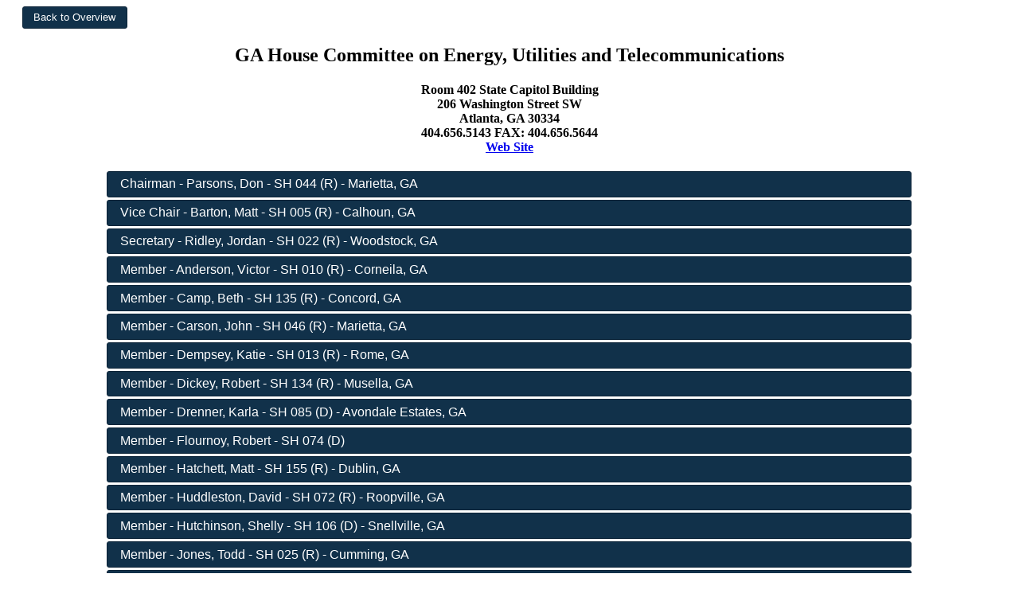

--- FILE ---
content_type: text/html; charset=utf-8
request_url: http://www.ciclt.net/sn/leg_app/poc_detail.aspx?P_ID=&ClientCode=gsba&LegComID=19495
body_size: 5961
content:


<!DOCTYPE html PUBLIC "-//W3C//DTD XHTML 1.0 Transitional//EN" "http://www.w3.org/TR/xhtml1/DTD/xhtml1-transitional.dtd">

<html xmlns="http://www.w3.org/1999/xhtml">
<head><title>
	Legislative Committee
</title>

           <style type="text/css">
        *
        {
            box-sizing: border-box;
        }
        .col-1 {width: 8.33%;}
        .col-2 {width: 16.66%;}
        .col-3 {width: 25%;}
        .col-4 {width: 33.33%;}
        .col-5 {width: 41.66%;}
        .col-6 {width: 50%;}
        .col-7 {width: 58.33%;}
        .col-8 {width: 66.66%;}
        .col-9 {width: 75%;}
        .col-10 {width: 83.33%;}
        .col-11 {width: 91.66%;}
        .col-12 {width: 100%;}
        .col-Menu {width: 11.1%;}
        .col-Menu8 {width: 12.5%;}
        .col-Menu7 {width: 14.2%;}
        .col-Menu6 {width: 16.6%;}
        
        [class*="col-"] {
            float: left;
            padding: 5px;
        }
        
        .row:after {
            content: "";
            clear: both;
            display: block;
        }
        .main_focus
        {
            width: 80%;
        }
        .footer
        {
            margin-top: 20px;
            margin-bottom: 70px;
            padding: 10px;
            
            
        }
        .section
        {
            padding: 5px;
            /*border: 1px solid black;*/
            overflow: hidden;
        }

        
        .full_width
        {
            width: 100%;
        }
        
        .option_divs
        {
            padding: 15px;
        }
        
        .padder
        {
            padding: 10px;
        }
        
        .top_fix
            {
                position: fixed;
                top: 0;
                left: 0;
                z-index: 1000 !important;
                /*background-color: Black;*/
                
            }
        .top_fix_menu
        {
            position: fixed;
            top: 70px;
            left: 0px;
        }
        .fixthis
        {
            position: relative;
            z-index: 1000 !important;  
        }
        .fixthat
        {
            position: relative;
            z-index: -1 !important;
        }
        .header_text
        {
            text-align: left;
            font-size: x-large;
        }
        .finished
        {
            /*border-top: 5px solid green;*/
        }
        .menu_item
        {
            margin-top: 2px;
            margin-bottom: 2px;
            
        }
        .stretched_banner
        {
            width: 100%;
            height: auto;
        }
        .soft_border
        {
            border: 1px solid #d3d3d3;
        }
        .my_logo
        {
            max-width: 100%; 
            height: auto;
            max-height: 50px;
        }
        .dy_but
        {
            min-width: 100px;
        }
        
        @media only screen and (max-width: 768px)
        {
            [class*="col-"] {
                 width: 100%;
            }
            
            .header_text
            {
                font-size: small;
            }
            .main_focus
            {
                width: 100%;
            }
        }
        @media only screen and (max-width: 1200px)
        {
            [class*="col-Menu"]
            {
                width: 100%;
            }
        }
        @media only screen and (max-width: 1350px)
        {
            .col-Menu
            {
                width: 100%;
            }
        }
    </style>
    <meta name="viewport" content="width=device-width, initial-scale=1.0" />
    <script src="/sn/scripts/JQuery.js" type="text/javascript"></script>
    <script src="/sn/scripts/JQueryUI.js" type="text/javascript"></script>
    <script type="text/javascript">
        $(document).ready(function () {

            //all submit form buttons to JQueryUI Style
            $("button, input[type=submit]").button();

            $(".menu_item").button();
            $(".dy_but").button();

            //Menu Toggle----------------------------------
            $("#menu_button").click(function () {


                $("#menu_section").toggle("blind", {}, 500);
                //$("#menu_section").toggle();
            });

        });
    </script>  
<link href="/sn/events2/events_style/gsba/jquery-ui.css" type="text/css" rel="stylesheet" /></head>
<body>
    <div>
        

   <style>
        .action_button
        {
            width: 80%;
            margin-bottom: 3px;
            text-align: left;
        }        

        .main_row
        {
            border-bottom: 1px solid black;
            padding: 15px;
        }
        
        
        .alt_row
        {
            border-bottom: 1px solid black;
            padding: 15px;
            background-color: #f0f0f0;
        }
        
        @media only screen and (max-width: 768px)
        {
            
        }
    </style>
        <script type="text/javascript">
            $(document).ready(function () {


                $("button, input[type=submit]").button();
                $("#group_menu").menu();
                $(document).tooltip({
                    track: true
                });

                $(".action_button").button();


            });
      
    </script>

<center>
<form method="post" action="./poc_detail.aspx?P_ID=&amp;ClientCode=gsba&amp;LegComID=19495" id="form1">
<div class="aspNetHidden">
<input type="hidden" name="__VIEWSTATE" id="__VIEWSTATE" value="/[base64]/[base64]/[base64]/[base64]/[base64]/[base64]/[base64]/[base64]/[base64]/[base64]/[base64]/[base64]" />
</div>

<div class="aspNetHidden">

	<input type="hidden" name="__VIEWSTATEGENERATOR" id="__VIEWSTATEGENERATOR" value="1E3C36CD" />
</div>

    <div class="row">
        <div style="float: left;">
            <input type="submit" name="ctl00$ContentPlaceHolder1$butBackToOverview" value="Back to Overview" id="ContentPlaceHolder1_butBackToOverview" style="font-size:Smaller;margin-left: 20px;" />
        </div>     
    </div>

    <h2>GA House Committee on Energy, Utilities and Telecommunications</h2>
    <h4>Room 402 State Capitol Building<br />206 Washington Street SW <br />Atlanta, GA 30334<br />404.656.5143 FAX: 404.656.5644<br /><a href="http://www.legis.ga.gov/committees/house/128" target="_blank">Web Site</a></h4>

    <div>
    <div class="row" style="font-weight: bold;"><div class="content_left"><a class="action_button" href="/sn/leg_app/po_detail.aspx?ClientCode=gsba&P_IDEO=gash044">Chairman - Parsons, Don - SH 044 (R)  - Marietta, GA</a></div></div>
    <div class="row" style="font-weight: bold;"><div class="content_left"><a class="action_button" href="/sn/leg_app/po_detail.aspx?ClientCode=gsba&P_IDEO=gash005">Vice Chair - Barton, Matt - SH 005 (R)  - Calhoun, GA</a></div></div>
    <div class="row" style="font-weight: bold;"><div class="content_left"><a class="action_button" href="/sn/leg_app/po_detail.aspx?ClientCode=gsba&P_IDEO=gash022">Secretary - Ridley, Jordan - SH 022 (R)  - Woodstock, GA</a></div></div>
    
    <div class="row" style="font-weight: bold;"><div class="content_left"><a class="action_button" href="/sn/leg_app/po_detail.aspx?ClientCode=gsba&P_IDEO=gash010"> Member - Anderson, Victor - SH 010 (R)  - Corneila, GA</a></div></div><div class="row" style="font-weight: bold;"><div class="content_left"><a class="action_button" href="/sn/leg_app/po_detail.aspx?ClientCode=gsba&P_IDEO=gash135"> Member - Camp, Beth - SH 135 (R)  - Concord, GA</a></div></div><div class="row" style="font-weight: bold;"><div class="content_left"><a class="action_button" href="/sn/leg_app/po_detail.aspx?ClientCode=gsba&P_IDEO=gash046"> Member - Carson, John - SH 046 (R)  - Marietta, GA</a></div></div><div class="row" style="font-weight: bold;"><div class="content_left"><a class="action_button" href="/sn/leg_app/po_detail.aspx?ClientCode=gsba&P_IDEO=gash013"> Member - Dempsey, Katie - SH 013 (R)  - Rome, GA</a></div></div><div class="row" style="font-weight: bold;"><div class="content_left"><a class="action_button" href="/sn/leg_app/po_detail.aspx?ClientCode=gsba&P_IDEO=gash134"> Member - Dickey, Robert - SH 134 (R)  - Musella, GA</a></div></div><div class="row" style="font-weight: bold;"><div class="content_left"><a class="action_button" href="/sn/leg_app/po_detail.aspx?ClientCode=gsba&P_IDEO=gash085"> Member - Drenner, Karla - SH 085 (D)  - Avondale Estates, GA</a></div></div><div class="row" style="font-weight: bold;"><div class="content_left"><a class="action_button" href="/sn/leg_app/po_detail.aspx?ClientCode=gsba&P_IDEO=gash074"> Member - Flournoy, Robert - SH 074 (D)</a></div></div><div class="row" style="font-weight: bold;"><div class="content_left"><a class="action_button" href="/sn/leg_app/po_detail.aspx?ClientCode=gsba&P_IDEO=gash155"> Member - Hatchett, Matt - SH 155 (R)  - Dublin, GA</a></div></div><div class="row" style="font-weight: bold;"><div class="content_left"><a class="action_button" href="/sn/leg_app/po_detail.aspx?ClientCode=gsba&P_IDEO=gash072"> Member - Huddleston, David - SH 072 (R)  - Roopville, GA</a></div></div><div class="row" style="font-weight: bold;"><div class="content_left"><a class="action_button" href="/sn/leg_app/po_detail.aspx?ClientCode=gsba&P_IDEO=gash106"> Member - Hutchinson, Shelly - SH 106 (D)  - Snellville, GA</a></div></div><div class="row" style="font-weight: bold;"><div class="content_left"><a class="action_button" href="/sn/leg_app/po_detail.aspx?ClientCode=gsba&P_IDEO=gash025"> Member - Jones, Todd - SH 025 (R)  - Cumming, GA</a></div></div><div class="row" style="font-weight: bold;"><div class="content_left"><a class="action_button" href="/sn/leg_app/po_detail.aspx?ClientCode=gsba&P_IDEO=gash081"> Member - Kahaian, Noelle - SH 081 (R)</a></div></div><div class="row" style="font-weight: bold;"><div class="content_left"><a class="action_button" href="/sn/leg_app/po_detail.aspx?ClientCode=gsba&P_IDEO=gash016"> Member - Kelley, Trey - SH 016 (R)  - Cedartown, GA</a></div></div><div class="row" style="font-weight: bold;"><div class="content_left"><a class="action_button" href="/sn/leg_app/po_detail.aspx?ClientCode=gsba&P_IDEO=gash115"> Member - Lewis-Ward, Regina - SH 115 (D)  - McDonough, GA</a></div></div><div class="row" style="font-weight: bold;"><div class="content_left"><a class="action_button" href="/sn/leg_app/po_detail.aspx?ClientCode=gsba&P_IDEO=gash083"> Member - Lupton, Karen - SH 083 (D)  - Chamblee, GA</a></div></div><div class="row" style="font-weight: bold;"><div class="content_left"><a class="action_button" href="/sn/leg_app/po_detail.aspx?ClientCode=gsba&P_IDEO=gash049"> Member - Martin, Chuck - SH 049 (R)  - Alpharetta, GA</a></div></div><div class="row" style="font-weight: bold;"><div class="content_left"><a class="action_button" href="/sn/leg_app/po_detail.aspx?ClientCode=gsba&P_IDEO=gash178"> Member - Meeks, Steven - SH 178 (R)  - Kite, GA</a></div></div><div class="row" style="font-weight: bold;"><div class="content_left"><a class="action_button" href="/sn/leg_app/po_detail.aspx?ClientCode=gsba&P_IDEO=gash017"> Member - Momtahan, Martin - SH 017 (R)  - Dallas, GA</a></div></div><div class="row" style="font-weight: bold;"><div class="content_left"><a class="action_button" href="/sn/leg_app/po_detail.aspx?ClientCode=gsba&P_IDEO=gash091"> Member - Moore, Angela - SH 091 (D)  - Decatur, GA</a></div></div><div class="row" style="font-weight: bold;"><div class="content_left"><a class="action_button" href="/sn/leg_app/po_detail.aspx?ClientCode=gsba&P_IDEO=gash102"> Member - Okoye, Gabe - SH 102 (D)  - Lawrenceville, GA</a></div></div><div class="row" style="font-weight: bold;"><div class="content_left"><a class="action_button" href="/sn/leg_app/po_detail.aspx?ClientCode=gsba&P_IDEO=gash142"> Member - Paris, Miriam - SH 142 (D)  - Macon, GA</a></div></div><div class="row" style="font-weight: bold;"><div class="content_left"><a class="action_button" href="/sn/leg_app/po_detail.aspx?ClientCode=gsba&P_IDEO=gash097"> Member - Romman, Ruwa - SH 097 (D)  - Duluth, GA</a></div></div><div class="row" style="font-weight: bold;"><div class="content_left"><a class="action_button" href="/sn/leg_app/po_detail.aspx?ClientCode=gsba&P_IDEO=gash034"> Member - Seabaugh, Devan - SH 034 (R)  - Marietta, GA</a></div></div><div class="row" style="font-weight: bold;"><div class="content_left"><a class="action_button" href="/sn/leg_app/po_detail.aspx?ClientCode=gsba&P_IDEO=gash021"> Member - Thomas, Brad - SH 021 (R)  - Woodstock, GA</a></div></div><div class="row" style="font-weight: bold;"><div class="content_left"><a class="action_button" href="/sn/leg_app/po_detail.aspx?ClientCode=gsba&P_IDEO=gash157"> Member - Werkheiser, Bill - SH 157 (R)  - Glennville, GA</a></div></div><div class="row" style="font-weight: bold;"><div class="content_left"><a class="action_button" href="/sn/leg_app/po_detail.aspx?ClientCode=gsba&P_IDEO=gash037"> Member - Williams, Mary Frances - SH 037 (D)  - Marietta, GA</a></div></div><div class="row" style="font-weight: bold;"><div class="content_left"><a class="action_button" href="/sn/leg_app/po_detail.aspx?ClientCode=gsba&P_IDEO=gash112"> Member - Williamson, Bruce - SH 112 (R)  - Monroe, GA</a></div></div><div class="row" style="font-weight: bold;"><div class="content_left"><a class="action_button" href="/sn/leg_app/po_detail.aspx?ClientCode=gsba&P_IDEO=gash152"> Member - Yearta, Bill - SH 152 (R)  - Sylvester, GA</a></div></div></tr>
    </div>


    

    <br /><br /><br />
</form>
</center>




    </div>
</body>
</html>
